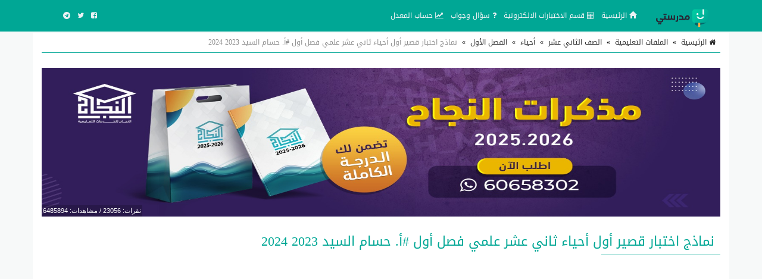

--- FILE ---
content_type: text/html; charset=UTF-8
request_url: https://school-kw.com/ad/?m=views&id=46&h=b42c5158db1be112f865a544d153f55c&t=1768911128.jpg&_=1768911131218
body_size: -335
content:
6485895

--- FILE ---
content_type: text/html; charset=utf-8
request_url: https://www.google.com/recaptcha/api2/anchor?ar=1&k=6LfVz8wUAAAAACHgOZYNFFrijaQICSCsT4gfWDDi&co=aHR0cHM6Ly9zY2hvb2wta3cuY29tOjQ0Mw..&hl=ar&v=PoyoqOPhxBO7pBk68S4YbpHZ&size=normal&anchor-ms=20000&execute-ms=30000&cb=fwybgo9sgawm
body_size: 49664
content:
<!DOCTYPE HTML><html dir="rtl" lang="ar"><head><meta http-equiv="Content-Type" content="text/html; charset=UTF-8">
<meta http-equiv="X-UA-Compatible" content="IE=edge">
<title>reCAPTCHA</title>
<style type="text/css">
/* cyrillic-ext */
@font-face {
  font-family: 'Roboto';
  font-style: normal;
  font-weight: 400;
  font-stretch: 100%;
  src: url(//fonts.gstatic.com/s/roboto/v48/KFO7CnqEu92Fr1ME7kSn66aGLdTylUAMa3GUBHMdazTgWw.woff2) format('woff2');
  unicode-range: U+0460-052F, U+1C80-1C8A, U+20B4, U+2DE0-2DFF, U+A640-A69F, U+FE2E-FE2F;
}
/* cyrillic */
@font-face {
  font-family: 'Roboto';
  font-style: normal;
  font-weight: 400;
  font-stretch: 100%;
  src: url(//fonts.gstatic.com/s/roboto/v48/KFO7CnqEu92Fr1ME7kSn66aGLdTylUAMa3iUBHMdazTgWw.woff2) format('woff2');
  unicode-range: U+0301, U+0400-045F, U+0490-0491, U+04B0-04B1, U+2116;
}
/* greek-ext */
@font-face {
  font-family: 'Roboto';
  font-style: normal;
  font-weight: 400;
  font-stretch: 100%;
  src: url(//fonts.gstatic.com/s/roboto/v48/KFO7CnqEu92Fr1ME7kSn66aGLdTylUAMa3CUBHMdazTgWw.woff2) format('woff2');
  unicode-range: U+1F00-1FFF;
}
/* greek */
@font-face {
  font-family: 'Roboto';
  font-style: normal;
  font-weight: 400;
  font-stretch: 100%;
  src: url(//fonts.gstatic.com/s/roboto/v48/KFO7CnqEu92Fr1ME7kSn66aGLdTylUAMa3-UBHMdazTgWw.woff2) format('woff2');
  unicode-range: U+0370-0377, U+037A-037F, U+0384-038A, U+038C, U+038E-03A1, U+03A3-03FF;
}
/* math */
@font-face {
  font-family: 'Roboto';
  font-style: normal;
  font-weight: 400;
  font-stretch: 100%;
  src: url(//fonts.gstatic.com/s/roboto/v48/KFO7CnqEu92Fr1ME7kSn66aGLdTylUAMawCUBHMdazTgWw.woff2) format('woff2');
  unicode-range: U+0302-0303, U+0305, U+0307-0308, U+0310, U+0312, U+0315, U+031A, U+0326-0327, U+032C, U+032F-0330, U+0332-0333, U+0338, U+033A, U+0346, U+034D, U+0391-03A1, U+03A3-03A9, U+03B1-03C9, U+03D1, U+03D5-03D6, U+03F0-03F1, U+03F4-03F5, U+2016-2017, U+2034-2038, U+203C, U+2040, U+2043, U+2047, U+2050, U+2057, U+205F, U+2070-2071, U+2074-208E, U+2090-209C, U+20D0-20DC, U+20E1, U+20E5-20EF, U+2100-2112, U+2114-2115, U+2117-2121, U+2123-214F, U+2190, U+2192, U+2194-21AE, U+21B0-21E5, U+21F1-21F2, U+21F4-2211, U+2213-2214, U+2216-22FF, U+2308-230B, U+2310, U+2319, U+231C-2321, U+2336-237A, U+237C, U+2395, U+239B-23B7, U+23D0, U+23DC-23E1, U+2474-2475, U+25AF, U+25B3, U+25B7, U+25BD, U+25C1, U+25CA, U+25CC, U+25FB, U+266D-266F, U+27C0-27FF, U+2900-2AFF, U+2B0E-2B11, U+2B30-2B4C, U+2BFE, U+3030, U+FF5B, U+FF5D, U+1D400-1D7FF, U+1EE00-1EEFF;
}
/* symbols */
@font-face {
  font-family: 'Roboto';
  font-style: normal;
  font-weight: 400;
  font-stretch: 100%;
  src: url(//fonts.gstatic.com/s/roboto/v48/KFO7CnqEu92Fr1ME7kSn66aGLdTylUAMaxKUBHMdazTgWw.woff2) format('woff2');
  unicode-range: U+0001-000C, U+000E-001F, U+007F-009F, U+20DD-20E0, U+20E2-20E4, U+2150-218F, U+2190, U+2192, U+2194-2199, U+21AF, U+21E6-21F0, U+21F3, U+2218-2219, U+2299, U+22C4-22C6, U+2300-243F, U+2440-244A, U+2460-24FF, U+25A0-27BF, U+2800-28FF, U+2921-2922, U+2981, U+29BF, U+29EB, U+2B00-2BFF, U+4DC0-4DFF, U+FFF9-FFFB, U+10140-1018E, U+10190-1019C, U+101A0, U+101D0-101FD, U+102E0-102FB, U+10E60-10E7E, U+1D2C0-1D2D3, U+1D2E0-1D37F, U+1F000-1F0FF, U+1F100-1F1AD, U+1F1E6-1F1FF, U+1F30D-1F30F, U+1F315, U+1F31C, U+1F31E, U+1F320-1F32C, U+1F336, U+1F378, U+1F37D, U+1F382, U+1F393-1F39F, U+1F3A7-1F3A8, U+1F3AC-1F3AF, U+1F3C2, U+1F3C4-1F3C6, U+1F3CA-1F3CE, U+1F3D4-1F3E0, U+1F3ED, U+1F3F1-1F3F3, U+1F3F5-1F3F7, U+1F408, U+1F415, U+1F41F, U+1F426, U+1F43F, U+1F441-1F442, U+1F444, U+1F446-1F449, U+1F44C-1F44E, U+1F453, U+1F46A, U+1F47D, U+1F4A3, U+1F4B0, U+1F4B3, U+1F4B9, U+1F4BB, U+1F4BF, U+1F4C8-1F4CB, U+1F4D6, U+1F4DA, U+1F4DF, U+1F4E3-1F4E6, U+1F4EA-1F4ED, U+1F4F7, U+1F4F9-1F4FB, U+1F4FD-1F4FE, U+1F503, U+1F507-1F50B, U+1F50D, U+1F512-1F513, U+1F53E-1F54A, U+1F54F-1F5FA, U+1F610, U+1F650-1F67F, U+1F687, U+1F68D, U+1F691, U+1F694, U+1F698, U+1F6AD, U+1F6B2, U+1F6B9-1F6BA, U+1F6BC, U+1F6C6-1F6CF, U+1F6D3-1F6D7, U+1F6E0-1F6EA, U+1F6F0-1F6F3, U+1F6F7-1F6FC, U+1F700-1F7FF, U+1F800-1F80B, U+1F810-1F847, U+1F850-1F859, U+1F860-1F887, U+1F890-1F8AD, U+1F8B0-1F8BB, U+1F8C0-1F8C1, U+1F900-1F90B, U+1F93B, U+1F946, U+1F984, U+1F996, U+1F9E9, U+1FA00-1FA6F, U+1FA70-1FA7C, U+1FA80-1FA89, U+1FA8F-1FAC6, U+1FACE-1FADC, U+1FADF-1FAE9, U+1FAF0-1FAF8, U+1FB00-1FBFF;
}
/* vietnamese */
@font-face {
  font-family: 'Roboto';
  font-style: normal;
  font-weight: 400;
  font-stretch: 100%;
  src: url(//fonts.gstatic.com/s/roboto/v48/KFO7CnqEu92Fr1ME7kSn66aGLdTylUAMa3OUBHMdazTgWw.woff2) format('woff2');
  unicode-range: U+0102-0103, U+0110-0111, U+0128-0129, U+0168-0169, U+01A0-01A1, U+01AF-01B0, U+0300-0301, U+0303-0304, U+0308-0309, U+0323, U+0329, U+1EA0-1EF9, U+20AB;
}
/* latin-ext */
@font-face {
  font-family: 'Roboto';
  font-style: normal;
  font-weight: 400;
  font-stretch: 100%;
  src: url(//fonts.gstatic.com/s/roboto/v48/KFO7CnqEu92Fr1ME7kSn66aGLdTylUAMa3KUBHMdazTgWw.woff2) format('woff2');
  unicode-range: U+0100-02BA, U+02BD-02C5, U+02C7-02CC, U+02CE-02D7, U+02DD-02FF, U+0304, U+0308, U+0329, U+1D00-1DBF, U+1E00-1E9F, U+1EF2-1EFF, U+2020, U+20A0-20AB, U+20AD-20C0, U+2113, U+2C60-2C7F, U+A720-A7FF;
}
/* latin */
@font-face {
  font-family: 'Roboto';
  font-style: normal;
  font-weight: 400;
  font-stretch: 100%;
  src: url(//fonts.gstatic.com/s/roboto/v48/KFO7CnqEu92Fr1ME7kSn66aGLdTylUAMa3yUBHMdazQ.woff2) format('woff2');
  unicode-range: U+0000-00FF, U+0131, U+0152-0153, U+02BB-02BC, U+02C6, U+02DA, U+02DC, U+0304, U+0308, U+0329, U+2000-206F, U+20AC, U+2122, U+2191, U+2193, U+2212, U+2215, U+FEFF, U+FFFD;
}
/* cyrillic-ext */
@font-face {
  font-family: 'Roboto';
  font-style: normal;
  font-weight: 500;
  font-stretch: 100%;
  src: url(//fonts.gstatic.com/s/roboto/v48/KFO7CnqEu92Fr1ME7kSn66aGLdTylUAMa3GUBHMdazTgWw.woff2) format('woff2');
  unicode-range: U+0460-052F, U+1C80-1C8A, U+20B4, U+2DE0-2DFF, U+A640-A69F, U+FE2E-FE2F;
}
/* cyrillic */
@font-face {
  font-family: 'Roboto';
  font-style: normal;
  font-weight: 500;
  font-stretch: 100%;
  src: url(//fonts.gstatic.com/s/roboto/v48/KFO7CnqEu92Fr1ME7kSn66aGLdTylUAMa3iUBHMdazTgWw.woff2) format('woff2');
  unicode-range: U+0301, U+0400-045F, U+0490-0491, U+04B0-04B1, U+2116;
}
/* greek-ext */
@font-face {
  font-family: 'Roboto';
  font-style: normal;
  font-weight: 500;
  font-stretch: 100%;
  src: url(//fonts.gstatic.com/s/roboto/v48/KFO7CnqEu92Fr1ME7kSn66aGLdTylUAMa3CUBHMdazTgWw.woff2) format('woff2');
  unicode-range: U+1F00-1FFF;
}
/* greek */
@font-face {
  font-family: 'Roboto';
  font-style: normal;
  font-weight: 500;
  font-stretch: 100%;
  src: url(//fonts.gstatic.com/s/roboto/v48/KFO7CnqEu92Fr1ME7kSn66aGLdTylUAMa3-UBHMdazTgWw.woff2) format('woff2');
  unicode-range: U+0370-0377, U+037A-037F, U+0384-038A, U+038C, U+038E-03A1, U+03A3-03FF;
}
/* math */
@font-face {
  font-family: 'Roboto';
  font-style: normal;
  font-weight: 500;
  font-stretch: 100%;
  src: url(//fonts.gstatic.com/s/roboto/v48/KFO7CnqEu92Fr1ME7kSn66aGLdTylUAMawCUBHMdazTgWw.woff2) format('woff2');
  unicode-range: U+0302-0303, U+0305, U+0307-0308, U+0310, U+0312, U+0315, U+031A, U+0326-0327, U+032C, U+032F-0330, U+0332-0333, U+0338, U+033A, U+0346, U+034D, U+0391-03A1, U+03A3-03A9, U+03B1-03C9, U+03D1, U+03D5-03D6, U+03F0-03F1, U+03F4-03F5, U+2016-2017, U+2034-2038, U+203C, U+2040, U+2043, U+2047, U+2050, U+2057, U+205F, U+2070-2071, U+2074-208E, U+2090-209C, U+20D0-20DC, U+20E1, U+20E5-20EF, U+2100-2112, U+2114-2115, U+2117-2121, U+2123-214F, U+2190, U+2192, U+2194-21AE, U+21B0-21E5, U+21F1-21F2, U+21F4-2211, U+2213-2214, U+2216-22FF, U+2308-230B, U+2310, U+2319, U+231C-2321, U+2336-237A, U+237C, U+2395, U+239B-23B7, U+23D0, U+23DC-23E1, U+2474-2475, U+25AF, U+25B3, U+25B7, U+25BD, U+25C1, U+25CA, U+25CC, U+25FB, U+266D-266F, U+27C0-27FF, U+2900-2AFF, U+2B0E-2B11, U+2B30-2B4C, U+2BFE, U+3030, U+FF5B, U+FF5D, U+1D400-1D7FF, U+1EE00-1EEFF;
}
/* symbols */
@font-face {
  font-family: 'Roboto';
  font-style: normal;
  font-weight: 500;
  font-stretch: 100%;
  src: url(//fonts.gstatic.com/s/roboto/v48/KFO7CnqEu92Fr1ME7kSn66aGLdTylUAMaxKUBHMdazTgWw.woff2) format('woff2');
  unicode-range: U+0001-000C, U+000E-001F, U+007F-009F, U+20DD-20E0, U+20E2-20E4, U+2150-218F, U+2190, U+2192, U+2194-2199, U+21AF, U+21E6-21F0, U+21F3, U+2218-2219, U+2299, U+22C4-22C6, U+2300-243F, U+2440-244A, U+2460-24FF, U+25A0-27BF, U+2800-28FF, U+2921-2922, U+2981, U+29BF, U+29EB, U+2B00-2BFF, U+4DC0-4DFF, U+FFF9-FFFB, U+10140-1018E, U+10190-1019C, U+101A0, U+101D0-101FD, U+102E0-102FB, U+10E60-10E7E, U+1D2C0-1D2D3, U+1D2E0-1D37F, U+1F000-1F0FF, U+1F100-1F1AD, U+1F1E6-1F1FF, U+1F30D-1F30F, U+1F315, U+1F31C, U+1F31E, U+1F320-1F32C, U+1F336, U+1F378, U+1F37D, U+1F382, U+1F393-1F39F, U+1F3A7-1F3A8, U+1F3AC-1F3AF, U+1F3C2, U+1F3C4-1F3C6, U+1F3CA-1F3CE, U+1F3D4-1F3E0, U+1F3ED, U+1F3F1-1F3F3, U+1F3F5-1F3F7, U+1F408, U+1F415, U+1F41F, U+1F426, U+1F43F, U+1F441-1F442, U+1F444, U+1F446-1F449, U+1F44C-1F44E, U+1F453, U+1F46A, U+1F47D, U+1F4A3, U+1F4B0, U+1F4B3, U+1F4B9, U+1F4BB, U+1F4BF, U+1F4C8-1F4CB, U+1F4D6, U+1F4DA, U+1F4DF, U+1F4E3-1F4E6, U+1F4EA-1F4ED, U+1F4F7, U+1F4F9-1F4FB, U+1F4FD-1F4FE, U+1F503, U+1F507-1F50B, U+1F50D, U+1F512-1F513, U+1F53E-1F54A, U+1F54F-1F5FA, U+1F610, U+1F650-1F67F, U+1F687, U+1F68D, U+1F691, U+1F694, U+1F698, U+1F6AD, U+1F6B2, U+1F6B9-1F6BA, U+1F6BC, U+1F6C6-1F6CF, U+1F6D3-1F6D7, U+1F6E0-1F6EA, U+1F6F0-1F6F3, U+1F6F7-1F6FC, U+1F700-1F7FF, U+1F800-1F80B, U+1F810-1F847, U+1F850-1F859, U+1F860-1F887, U+1F890-1F8AD, U+1F8B0-1F8BB, U+1F8C0-1F8C1, U+1F900-1F90B, U+1F93B, U+1F946, U+1F984, U+1F996, U+1F9E9, U+1FA00-1FA6F, U+1FA70-1FA7C, U+1FA80-1FA89, U+1FA8F-1FAC6, U+1FACE-1FADC, U+1FADF-1FAE9, U+1FAF0-1FAF8, U+1FB00-1FBFF;
}
/* vietnamese */
@font-face {
  font-family: 'Roboto';
  font-style: normal;
  font-weight: 500;
  font-stretch: 100%;
  src: url(//fonts.gstatic.com/s/roboto/v48/KFO7CnqEu92Fr1ME7kSn66aGLdTylUAMa3OUBHMdazTgWw.woff2) format('woff2');
  unicode-range: U+0102-0103, U+0110-0111, U+0128-0129, U+0168-0169, U+01A0-01A1, U+01AF-01B0, U+0300-0301, U+0303-0304, U+0308-0309, U+0323, U+0329, U+1EA0-1EF9, U+20AB;
}
/* latin-ext */
@font-face {
  font-family: 'Roboto';
  font-style: normal;
  font-weight: 500;
  font-stretch: 100%;
  src: url(//fonts.gstatic.com/s/roboto/v48/KFO7CnqEu92Fr1ME7kSn66aGLdTylUAMa3KUBHMdazTgWw.woff2) format('woff2');
  unicode-range: U+0100-02BA, U+02BD-02C5, U+02C7-02CC, U+02CE-02D7, U+02DD-02FF, U+0304, U+0308, U+0329, U+1D00-1DBF, U+1E00-1E9F, U+1EF2-1EFF, U+2020, U+20A0-20AB, U+20AD-20C0, U+2113, U+2C60-2C7F, U+A720-A7FF;
}
/* latin */
@font-face {
  font-family: 'Roboto';
  font-style: normal;
  font-weight: 500;
  font-stretch: 100%;
  src: url(//fonts.gstatic.com/s/roboto/v48/KFO7CnqEu92Fr1ME7kSn66aGLdTylUAMa3yUBHMdazQ.woff2) format('woff2');
  unicode-range: U+0000-00FF, U+0131, U+0152-0153, U+02BB-02BC, U+02C6, U+02DA, U+02DC, U+0304, U+0308, U+0329, U+2000-206F, U+20AC, U+2122, U+2191, U+2193, U+2212, U+2215, U+FEFF, U+FFFD;
}
/* cyrillic-ext */
@font-face {
  font-family: 'Roboto';
  font-style: normal;
  font-weight: 900;
  font-stretch: 100%;
  src: url(//fonts.gstatic.com/s/roboto/v48/KFO7CnqEu92Fr1ME7kSn66aGLdTylUAMa3GUBHMdazTgWw.woff2) format('woff2');
  unicode-range: U+0460-052F, U+1C80-1C8A, U+20B4, U+2DE0-2DFF, U+A640-A69F, U+FE2E-FE2F;
}
/* cyrillic */
@font-face {
  font-family: 'Roboto';
  font-style: normal;
  font-weight: 900;
  font-stretch: 100%;
  src: url(//fonts.gstatic.com/s/roboto/v48/KFO7CnqEu92Fr1ME7kSn66aGLdTylUAMa3iUBHMdazTgWw.woff2) format('woff2');
  unicode-range: U+0301, U+0400-045F, U+0490-0491, U+04B0-04B1, U+2116;
}
/* greek-ext */
@font-face {
  font-family: 'Roboto';
  font-style: normal;
  font-weight: 900;
  font-stretch: 100%;
  src: url(//fonts.gstatic.com/s/roboto/v48/KFO7CnqEu92Fr1ME7kSn66aGLdTylUAMa3CUBHMdazTgWw.woff2) format('woff2');
  unicode-range: U+1F00-1FFF;
}
/* greek */
@font-face {
  font-family: 'Roboto';
  font-style: normal;
  font-weight: 900;
  font-stretch: 100%;
  src: url(//fonts.gstatic.com/s/roboto/v48/KFO7CnqEu92Fr1ME7kSn66aGLdTylUAMa3-UBHMdazTgWw.woff2) format('woff2');
  unicode-range: U+0370-0377, U+037A-037F, U+0384-038A, U+038C, U+038E-03A1, U+03A3-03FF;
}
/* math */
@font-face {
  font-family: 'Roboto';
  font-style: normal;
  font-weight: 900;
  font-stretch: 100%;
  src: url(//fonts.gstatic.com/s/roboto/v48/KFO7CnqEu92Fr1ME7kSn66aGLdTylUAMawCUBHMdazTgWw.woff2) format('woff2');
  unicode-range: U+0302-0303, U+0305, U+0307-0308, U+0310, U+0312, U+0315, U+031A, U+0326-0327, U+032C, U+032F-0330, U+0332-0333, U+0338, U+033A, U+0346, U+034D, U+0391-03A1, U+03A3-03A9, U+03B1-03C9, U+03D1, U+03D5-03D6, U+03F0-03F1, U+03F4-03F5, U+2016-2017, U+2034-2038, U+203C, U+2040, U+2043, U+2047, U+2050, U+2057, U+205F, U+2070-2071, U+2074-208E, U+2090-209C, U+20D0-20DC, U+20E1, U+20E5-20EF, U+2100-2112, U+2114-2115, U+2117-2121, U+2123-214F, U+2190, U+2192, U+2194-21AE, U+21B0-21E5, U+21F1-21F2, U+21F4-2211, U+2213-2214, U+2216-22FF, U+2308-230B, U+2310, U+2319, U+231C-2321, U+2336-237A, U+237C, U+2395, U+239B-23B7, U+23D0, U+23DC-23E1, U+2474-2475, U+25AF, U+25B3, U+25B7, U+25BD, U+25C1, U+25CA, U+25CC, U+25FB, U+266D-266F, U+27C0-27FF, U+2900-2AFF, U+2B0E-2B11, U+2B30-2B4C, U+2BFE, U+3030, U+FF5B, U+FF5D, U+1D400-1D7FF, U+1EE00-1EEFF;
}
/* symbols */
@font-face {
  font-family: 'Roboto';
  font-style: normal;
  font-weight: 900;
  font-stretch: 100%;
  src: url(//fonts.gstatic.com/s/roboto/v48/KFO7CnqEu92Fr1ME7kSn66aGLdTylUAMaxKUBHMdazTgWw.woff2) format('woff2');
  unicode-range: U+0001-000C, U+000E-001F, U+007F-009F, U+20DD-20E0, U+20E2-20E4, U+2150-218F, U+2190, U+2192, U+2194-2199, U+21AF, U+21E6-21F0, U+21F3, U+2218-2219, U+2299, U+22C4-22C6, U+2300-243F, U+2440-244A, U+2460-24FF, U+25A0-27BF, U+2800-28FF, U+2921-2922, U+2981, U+29BF, U+29EB, U+2B00-2BFF, U+4DC0-4DFF, U+FFF9-FFFB, U+10140-1018E, U+10190-1019C, U+101A0, U+101D0-101FD, U+102E0-102FB, U+10E60-10E7E, U+1D2C0-1D2D3, U+1D2E0-1D37F, U+1F000-1F0FF, U+1F100-1F1AD, U+1F1E6-1F1FF, U+1F30D-1F30F, U+1F315, U+1F31C, U+1F31E, U+1F320-1F32C, U+1F336, U+1F378, U+1F37D, U+1F382, U+1F393-1F39F, U+1F3A7-1F3A8, U+1F3AC-1F3AF, U+1F3C2, U+1F3C4-1F3C6, U+1F3CA-1F3CE, U+1F3D4-1F3E0, U+1F3ED, U+1F3F1-1F3F3, U+1F3F5-1F3F7, U+1F408, U+1F415, U+1F41F, U+1F426, U+1F43F, U+1F441-1F442, U+1F444, U+1F446-1F449, U+1F44C-1F44E, U+1F453, U+1F46A, U+1F47D, U+1F4A3, U+1F4B0, U+1F4B3, U+1F4B9, U+1F4BB, U+1F4BF, U+1F4C8-1F4CB, U+1F4D6, U+1F4DA, U+1F4DF, U+1F4E3-1F4E6, U+1F4EA-1F4ED, U+1F4F7, U+1F4F9-1F4FB, U+1F4FD-1F4FE, U+1F503, U+1F507-1F50B, U+1F50D, U+1F512-1F513, U+1F53E-1F54A, U+1F54F-1F5FA, U+1F610, U+1F650-1F67F, U+1F687, U+1F68D, U+1F691, U+1F694, U+1F698, U+1F6AD, U+1F6B2, U+1F6B9-1F6BA, U+1F6BC, U+1F6C6-1F6CF, U+1F6D3-1F6D7, U+1F6E0-1F6EA, U+1F6F0-1F6F3, U+1F6F7-1F6FC, U+1F700-1F7FF, U+1F800-1F80B, U+1F810-1F847, U+1F850-1F859, U+1F860-1F887, U+1F890-1F8AD, U+1F8B0-1F8BB, U+1F8C0-1F8C1, U+1F900-1F90B, U+1F93B, U+1F946, U+1F984, U+1F996, U+1F9E9, U+1FA00-1FA6F, U+1FA70-1FA7C, U+1FA80-1FA89, U+1FA8F-1FAC6, U+1FACE-1FADC, U+1FADF-1FAE9, U+1FAF0-1FAF8, U+1FB00-1FBFF;
}
/* vietnamese */
@font-face {
  font-family: 'Roboto';
  font-style: normal;
  font-weight: 900;
  font-stretch: 100%;
  src: url(//fonts.gstatic.com/s/roboto/v48/KFO7CnqEu92Fr1ME7kSn66aGLdTylUAMa3OUBHMdazTgWw.woff2) format('woff2');
  unicode-range: U+0102-0103, U+0110-0111, U+0128-0129, U+0168-0169, U+01A0-01A1, U+01AF-01B0, U+0300-0301, U+0303-0304, U+0308-0309, U+0323, U+0329, U+1EA0-1EF9, U+20AB;
}
/* latin-ext */
@font-face {
  font-family: 'Roboto';
  font-style: normal;
  font-weight: 900;
  font-stretch: 100%;
  src: url(//fonts.gstatic.com/s/roboto/v48/KFO7CnqEu92Fr1ME7kSn66aGLdTylUAMa3KUBHMdazTgWw.woff2) format('woff2');
  unicode-range: U+0100-02BA, U+02BD-02C5, U+02C7-02CC, U+02CE-02D7, U+02DD-02FF, U+0304, U+0308, U+0329, U+1D00-1DBF, U+1E00-1E9F, U+1EF2-1EFF, U+2020, U+20A0-20AB, U+20AD-20C0, U+2113, U+2C60-2C7F, U+A720-A7FF;
}
/* latin */
@font-face {
  font-family: 'Roboto';
  font-style: normal;
  font-weight: 900;
  font-stretch: 100%;
  src: url(//fonts.gstatic.com/s/roboto/v48/KFO7CnqEu92Fr1ME7kSn66aGLdTylUAMa3yUBHMdazQ.woff2) format('woff2');
  unicode-range: U+0000-00FF, U+0131, U+0152-0153, U+02BB-02BC, U+02C6, U+02DA, U+02DC, U+0304, U+0308, U+0329, U+2000-206F, U+20AC, U+2122, U+2191, U+2193, U+2212, U+2215, U+FEFF, U+FFFD;
}

</style>
<link rel="stylesheet" type="text/css" href="https://www.gstatic.com/recaptcha/releases/PoyoqOPhxBO7pBk68S4YbpHZ/styles__rtl.css">
<script nonce="SRINKcJMJqrGLrOwsR8spA" type="text/javascript">window['__recaptcha_api'] = 'https://www.google.com/recaptcha/api2/';</script>
<script type="text/javascript" src="https://www.gstatic.com/recaptcha/releases/PoyoqOPhxBO7pBk68S4YbpHZ/recaptcha__ar.js" nonce="SRINKcJMJqrGLrOwsR8spA">
      
    </script></head>
<body><div id="rc-anchor-alert" class="rc-anchor-alert"></div>
<input type="hidden" id="recaptcha-token" value="[base64]">
<script type="text/javascript" nonce="SRINKcJMJqrGLrOwsR8spA">
      recaptcha.anchor.Main.init("[\x22ainput\x22,[\x22bgdata\x22,\x22\x22,\[base64]/[base64]/[base64]/bmV3IHJbeF0oY1swXSk6RT09Mj9uZXcgclt4XShjWzBdLGNbMV0pOkU9PTM/bmV3IHJbeF0oY1swXSxjWzFdLGNbMl0pOkU9PTQ/[base64]/[base64]/[base64]/[base64]/[base64]/[base64]/[base64]/[base64]\x22,\[base64]\\u003d\x22,\x22RGMWw5rDusKRT8OSwptPTEDCvXlGah/DlsOpw7rDgAzCvR3DnWvCnMOpNT4nSsKsZC91wrM3wrPCpcOAHMK9LsKFDhFKwojCjk8SHcK5w4TChsKnAsKzw4rDqcO2WWkgCsO0BsO8wojCkW7Dr8KOe3XCksOKez3DpsOvQCoTwrBfwr8AwrbCok/Dl8OTw70oWMOkSsOJEMK7H8OpYsOwfMKhKcKcwpsEwqwXwoQEwqB2WsKPX2vCtsKGSgcAWT8BOsOXQ8KHTsK1wrFkQnbCmlPChEfDucONwoJgYTfDqMK/wpjCkMOUwo/Ck8O5w79lfsKxOQoowrbCn8O2ZyzCsEVOQcKDOU7DksK6w5ZAPcKOwrBCw7TDscO0Mjwew4bCscKHa14Xw77Drh7DqmDDrcOHKsOEJzMzw77DvzrDjhbDiChAw4J7LMO4wpnDqgtgwoU9wpYJa8O7woAPNQzDuh/DuMKAwop4BsKrw5Njw4pswr1Dw5p8wqUWw6DCt8KNK3PCl2ZZw5c0wqXDgXHDv0hcw5MZwrpbw5t/wprDgQtyccKWdcKgw7nCh8OGw4t5wofDlMK2wpfDnlUzwqEMw4bDrTrCn1vDpELCjVTCpsO/w5LDtcO7H1ltwpoWwoTDqWTCi8KDwpTDuTB/CXTDrcODbFg8IcKoTik1wqzDjgXCtMKtP37ChMOIAMOqw7fCvsOKw6zDtsKUwp7CuW9owo05BMKCw6chwpJRwqnDoyLDpMOzQyHCksORe3/Dq8OUfVl+EMOYccKHwpHCrMOjw4/DhU4pFU7DocKcwq16wpvDpUTCp8K+w4/[base64]/[base64]/wqHDsMKqwo0NTkzCocKowq00woMSEMObZMKxw6/DshErXMO6GcKiw5DDvMOBRAZEw5PDjV/DoQHCqihOMWEHOjPCkcORMyFSwq7ChGjCh0PCnMKQw5TDssKAWzPCtyHCsQNKZl7Ci3nCsDDDvcONPTrDkcKPw47DkFlQw6F3w7bCqT7Cs8KVOcOCw73DpsOBwonCnFNEw47DjRtVw7DCg8KDwq/CsGgowpjCh1rCpMKQB8KPw4TCm2UzwrdeUk/CuMKlwoopwppFc0Bew4vDuG4nwptQwqDDsi8DFxxGw5E3w4vCtVc+w6hyw4PDm17DvsO0PMOpw6DDuMKnIMOTw4UkacKFwpY5wpc/w5PDvMOENUoGwpzCtsO8wr0/[base64]/[base64]/CsDTCqhRMHsO2AsK9wqLDhiDDscKYwp/DvsKjwr8qWxDClMOgEmoAMsKgw64xw6Q+w7LCoXhmw6c/wrnDvVcSaltDCXbCs8KxT8OkZF8Lw5liMsKUwqI3E8KMwpY5wrPCkCYRHMKfGHUrIcKdRjfCuy/CpMK8cRzDiUcXw7VKDTobwpTClwTCkHgJCVIBwqzDmT11w65nwpMnwqtWO8Onwr7Dt0TDhMKIw5TDisOOw5hGDsOXwqgyw7Zww5waOcOGfsKuw67DhMOowqnCn2PCrsOiw5rDpsK7wr5PeHM3wozCgk3Cl8K8f3tzSsOzVDlNw6HDgMOVw6HDkjB/wpE5w51OwrXDnsKgCmAWw4HDh8OcX8Ofw4FmDjTChcOJGjIRw4pWQ8K9wp/DijzCgGXCmsOZOWvDiMOlwq3DnMOQdErCs8OAw58aRHvCm8O6wrZgwoDDinVRSV/DtXPCucOqUArClcKnDF58H8OMLcKJeMOkwooHw5LDhzV2BcORHMO3GMKFHsOiaDvCq03Cu2/DtMKmG8O5N8Kfw7tnWcKse8ObwqcJwroUPVItRMONXyDCq8KVwp7DnMK8w4vClsOJFcKuQsOCVMOPEcOxwqJxwrTCrwLCsU12Z1jCjsKGTVDDjhQoYHPDpGENwqMCKsKKdHbCjwFIwp0VwoDClBHDhcOhw55Fw5gEw7Y4VDDDmsOjwoVqe0hxwo/Chw7CicOZDMOQecOSwrzCgDxrMTVLTCfChgnDlA7DuGnDl3YLTScTSsKdKxPCikfCiUXDg8K5w7LDgsOEAsK+wpAYGMOGHsOmwr/Cr07Csj9QEcKXwr03InVjU0g0EsO9QnTDlcOHw7Epw7p8wp55CgTDqQLChcOIw7zCuXwQw6fCqXBQw6vDqjfClyUxNxTDsMKAw4DCosKSwphSw4nDkB3Cj8Osw5jCp0HCqT/CkMOHez9IScOvwrRRwoHDhWt1w79/[base64]/wqUWD8O+bzXDg8KoXUVDw5jCgsK6IFV7PsK1wp1zaQl4J8KxZVPCl3TDki9edkfDuj8ew6lbwpoTFjYlXW3DrMOyw7VJd8OuCwpQLMO9R2VNwownwp/[base64]/Co8OEwpZpFmDCpMOhw5HCuRjDmcOjwrkSbsOUw5VGP8OuXx7CjA18wo11FmjDomTCtSfCtcOvE8OVEjTDjMOMwq/DjGp0w5vCjcO0wrPClMOaAMKBCVRRFcKCwqJEIjDCp3HCl13DvsOjWABlwqlNJz04a8O7w5bCisOfeG7CrC0wGyEAIj7DlFMPbjPDt0zDryV6HnLCjMOcwqHCq8K/wprChW1Iw6/[base64]/DrDnCnmo/wo0Tw6fDu8OvwqLCv8OKwqLCsSHDhsOFJ2hvTgF+w6DCpC7CkcKTL8OjBMOHwoHClsO1FMO5w4/[base64]/Cr8KSaUFqw6zCkSHCksOcAwvDlcKLF3thw4xFwrEGw7ESwoBUQ8Ouc2DDlsKYGMO6AEN+wrvDjiLCucO6w4t5w5YefcO1w49Tw71ewobDoMOowqstPX59w7/[base64]/Dik0RVsKDw73DjsKuwo7DoifDjcOTworDikfDrgJjwroLw5EZwq9Mw7PDusKqw6rDmcOPwp8MYDgyBUjCpcOKwoQ0TcKtbDgSw6YZw4nDpcKLwqAdw5ZiwpvCo8OTw7nCi8O9w6UkGFHDihnClA5rw54jwr8/w5DDpF9pwpYRTMO/[base64]/[base64]/DiMKpEcO+wrpFB8Kec8K0NDjDqsOywoLDuU16wrrDksKhbCbCvcKSwpHCnE3Ds8KKY2E2w6AaP8Ofw4tnw7DDkmDCmStFZ8K8wrQJGcOwRFTCr21+w4PDuMKgOsKjwqLDh1LDpcOyRz/CmxvCrMObEcONAcK4woHDrcO6OMOqwq/DmsKcw5vCvkbDqcOUPRJJQEDDvGpiwqNjwqJow4jCvidfLsK9XcOmDMOxwpI1ccOzwqbCgMKqJxvDrMK/[base64]/CnynCmsOpIkJsECTCtmUiwrggZ1nCqsKGfA8mOMOvw4tTwqvDiGTDrsOawrZtw43DkMKuwqdIXsKEw5BGw4/CpMO7fk/Djj/DrsO2w647XCnClMO7KA/DnMOMTcKNeHltUcKlw4jDlsKTN0/DuMOiwooMZW/[base64]/CrXbDrcKew4ZyWxnDr8KRbhBSwofDt8KIwozDvjdObsOZw7RQw7ZAEMOILMKKZsK3wp02O8O/BcOoY8Kjwp3ChsK/[base64]/CtsO1w6TCi1zDlxfCrMO/csKRRUpkcDjDnA3Dt8OPM35QZhJ3ImPCowx0fQ8xw5jCisKIFsKQHg0Mw6PDnmPDkgvCvcOEw5LCqRU2SsOXwrQFeMODTxHCpA7Ct8KpwopWwp3Dj3HCgMKBRWkBw5HDisOIXMOJXsOCwpPDlFHCmU4lXWTCosOww6vDucKvQVHDj8K4wr3CkWhmdlDCtsOfO8K/HmjDvcOfNMOBMnrDmcONBcKoZg3DmsKRAMOcw7c1w7RkwqXCtcOOH8Knw48Kw794Xm/[base64]/Di8Oow4J0T8KEw6jDmEtQw53DvhfCjsKlIsKaw6B5HEMdEAl7wqRTfCPDs8KDHsOmbMKhbsKBwprDvsOrcXt4EiTCgMOCeXDChU/DuA4Ww75OBsOUw4RWw4fCtwhOw77DocOewqZxF8KvwqzChH/[base64]/[base64]/QTDCnMOAwpMow7rCsAvCmcOiesONwqrDv8KSw4YNOsOUe8OQwqLCvWfCrsOkwpLDvUjDtSVRTMOiXsOPfMKZw5hnwrfDuCZuJcOCw6HCtXcRKMOJw47Dj8OHO8KBw63DhsOYw5FRTndKwroSAMK7w67Dpxw8wp/CjlPCvz7DsMKvw58/dsKzw49mM05ew6HDuypodTYPAcOTUcOFRxnCiGzCmn4rHx1Qw4nCkDw1CsKOE8OFdhDDk35DKMKbw4sESsODwpknR8K/wobCpkYtcHpHEngDNsKkw4DDusKkWsKcw5FIwoXCjB3Cgw5xw4jCgGTCvMKzwqo9wo/Dv2PCtkJhwoQiw4jCrC4Lwrgcw7PCm3fClCpzDTheVQR8wpfCgcO7EsKlcBgqesOjwo3ClcKVw7XDq8OFw5E2O3rCkhohw71VQcOjwrHCnHzDj8Kzw482w6PCt8KrdjPCs8KIw7/Dh2p7N3fDlMK8wqdbHT5yZsOYwpXClsO7GGZsw6/[base64]/CqltBdxxBwpbDjsO+woVNw7tyY3orwozDmWzDmsOXSEjCqMOOw6jCnQ7Cu2HDocKsDsOkQsO4TsKDwrVWwpR6PlbCgcOxU8OeNDB/[base64]/w4PDnEJTMlzCm3DCo8KRQmXCv8O4WD0iGMOCwpRxIkLCgwbCsR7DmcKpNFHClsOIwo98BAgTLljDqxzCssO/E21Ww7hNEHPDrcKlw61rw5Y8ZMKkw5scwonCnsOrw4EyLFR6czbDncKmGR/CosOxw67CnsKDwo0bAMO1LmpYK0bDhsONwpcsFlfDpMOjwq9SQUA8w5UMSWHDqRXDt1JEw4PCvTHCkMKyRcKSw71uwpYKQABYSxFowrbDqRtwwrjCiA7Ci3ZVRTHDgMKxTUbDicOhYMOwwo4WwqbCnnQ+w4Adw7dowqXCkcOCaU/ChsKkw73DvAnDgsObw7vClMK0QsKtw7HDtmo/OsKXwottHTs/wqbDgWHDmRgGCh/DlDnCpURwa8OFET1mwo4zw5d9wprCpzfDhQjCicOgX2oedcOfBDTDiF5QelMqwpLCtcOrKRM6WMKmRcKew5sQw6/[base64]/AlHDnCB7w67CkMOCJMO5PgYRPBrCmAvClcK6wr3DqcKxw47DscO7wpAnw5vCsMO0AQUewoMSwozCsS/Ck8Opw7l9R8OJw44JEcK4w4tow7RPCg/DoMKALsOZVMORwpvDuMOIwqZKJCITwqjDnjl0VHnDmMOyGQBHwqzDrcKGwrcVd8OjEVlnHsOHXMOzwqfCjcOvH8KEwpzDmcKPb8KKY8O/QShiwrAVYCVFTcOWEntwfl/CqsK5w6AWaGp0ZsO2w4fChDI4LR57N8Kfw7fCuMOCwrjDssKVDsODw6/DhsKsV2TCo8KFw67CmsK0wqBSZ8OawrzCrmvDrCHCtMKHw5nChHnCtGscXG4sw4MiNcOUGMKOw6Npw4Y6wqTDnMO7w6IswrLDo0wZw4QeQ8KpfQTDgj9/w59gwrdpbzLDviwawqIXYsOswqgCCMO9w7EWwrt3NMKBZ1wxC8K6OsKJVEcGw65Se1nDp8OTF8KTwr/Crh/Dhj/DksO3wpDDtQFoRsOqw6XCksOhVcOXwpVRwonDm8OtZMK3HsOhw7/[base64]/[base64]/Cgz4RSEkMb8K7W8K5YmbCqFHCkMOqUAbCssKWKsOVW8KKwp1fG8OnQMOuEHtaBsKrw6pkTUvCu8OeUMOeCcOddGfDv8Oww7HCrcOECCTDuCVow4YxwrPDrsKHw7FXwptIw4/CvcKwwr4ow5cYw4sCwrPCtMKHwozDmz3Cp8O6LR/CuXvCmDDCtCbCmsOQJcK5B8KIw7DDqcOCPkXDs8O/[base64]/[base64]/CqnBBwrLDtj5Nwrspw5NYK8OQw4xeNcKOKMKrwr1CNMOcB1nCqRjCrsKLw4g3LMOewp7DmVjDucKaN8OUKMKdwqgHEiV0wrlVw63DscOcw5cBw7JoO3oKBBPCrsKnQcKCw6DCrMKRw5R/wp4kBcK9In/ChMKbw4/Dt8ODwqs4N8KcRgfCocKWwprDgVBwIsKCDjDDrXbCl8OZCkMew7duEsO/wpfCqXFbIXF3wrHCkw3DncKvw6/CtyXCscO3KjnDhGsvw7l0w7HCl2jDisOMwp3CmMK+Q24BNcONfnAIw4zDkcO+Oit0w7oLwq/[base64]/DvBl5w7Z5SsKKwpvDs0wCwpwYwqTDnUzDqhRXw4bCsjPCgggcCMOzPFfDuShyK8OeAFUJBsKDS8K/SQ3CvDTDiMOBdxh1w7BGwp0BBcK2w5fClcOeU2/Dn8O9w5Iuw4l7wp5UUzvCkcOZwp1Ew6XDkwDCtB7ChsOwO8O4TARkUxANw67Dmzhuw4bCtsKkw5/DrxJnAmXChMOjIsKmwrlsW0lDa8KWN8OrIg1gXlTDncOgL3wuwo1Kwp8nAcKDw77Dn8ONLsOow6MiRsKdwqLCiTTCtE88GVJ5dMO0wqpIwoFSPHQ4w4XDiXHCpsOAdcOJYgfCs8KVwowLw4UoJcOsAWnDmgHCn8ODwo4NT8KnZ1k7w5/CtMORw4BDw6nDr8KhVsOuCU9Rwolee1xdwrZdwoPCjQnDv3bCncKAwonDjMKHUBTDjsKGdE9yw6DCqBIMwrouRydBw5TDvMOzw7fDj8KbIcKZwrzCqcKkQ8KhfcO2HMO3wpYpUsOpHMKwF8OIMUrCn0/[base64]/T8Khw5dcw4gwwq1Pc1XCpipLSGbCh8OZw7zDu0Vowrdfwok6wq/Do8OgMMKbLCDDucO0w7zDl8O2K8KaWibDiCZAO8KCBU9sw6/DvFPDo8O/[base64]/DtsOfN8Kzw5fCtMKNwo8KSEXDmnjDuxxfw7xxUcONwqwnOsK1w4QpdMKpH8Omwq5aw5VnXVXCpMKfbA/DnCPClB/CjcKyDMOawo0UwqfCmSNLP04dw45HwogjacKpdXjDrAZHJW7DtsK/wqVhXMKAZ8K3woRcScO6w7Q1LHwcwprCjcKDI3jDvcOOwpzDhsKeegNuw4JFOxx0DCfDvXVsX1trwq3Dhm02dnp3UsObwrvDqMKEwpjDqz5TTzzCksKwO8KaB8Opwo3CuTU0w6ICeH/[base64]/[base64]/XTMQw5okfcK4w7vCiRofw6PCqRAGfgbDmcO+w7DCksOywqULwrPDpgNTworCgMObC8K8wogUw4PDmA/[base64]/w4zCmyvDlioAw4V/woLDg8O4wq9TYA/DhcOZUGRLEHlvwrszN3XCnsK/[base64]/wrvDjBorwpcNw4Bvw619VMOnCsKxwpcyQMOswpUycD5swoIgK29ow5RCOMO8wrPClE/DvcKww6jCoBjClH/[base64]/[base64]/[base64]/wqQyw4TCrGM4MMK5wr5vHsO/wpIFTh5tw7PDg8K0CsKVwpTDisKyDMKmISrDhMOwwpVKwqXDnMKlwpnDhMKkYcKWDVgdw4QJOsKGaMOTMB48w4RzNznCrxcNC2YNw6PCp8KDwqdXwrLDncOEYDrDtH/CksKUG8Kuw4/CmHzDlMK4NMO8RcONTyonwrwPZMKALMOWMcKwwqvCvCzDpcKEw6U1LcKxDULDunFSwpUOaMOiMCAbR8OUwqp+Y1/[base64]/XMO7w7HCrnYtwrnDusKLSMKFwqE1wobDj0QgwrbCmcOGesKkN8KVwrTCicKhFcK2wo9bwqLDj8KjbTo2wrjCgzBgw6oDbC5Owp7DjAfChFvDm8O1cyDCssO8alZyQCQ1wp8hKxsPRcO9Rw50EEg8KiF8N8O1YsOpA8KgNcKuwqIXNMOXL8ODVVvDqcO9MRbCvx/DgcOXe8OHCnpIY8O4akrCoMKAecOnw7JoZ8OtRm3CmlgfacKwwrHDkFPDt8KFGABZJy3Cgm4Mw58kIMK8wrPDvSQpw4AZwr/DsDzCn37CnG3DgsKuwoJWG8KFEMK+w6N+w4PDjD/[base64]/Dh8OywpDCs8Klw5pCwqshfw0OEcKTw4zDvcKuFGJaMmRFwp4NOiXDrcKDP8Odw6/CjcOnw73CocO7OcONDSTDuMKUMMOlbg/DjsKuwqpXwpTDsMOXw43ChTbCi2nDncKzTSXCjX7Dv0w/wqnCj8OswqYUwrXCiMOdH8K4w77CjcKew60pbMKhw73CmhzCg2XCrBTDkB/Co8O0CMKVw5nDhMO7w7nCncOvw5vDpDTDuMOgPMKLQDrCi8K2N8Kaw7gsOW1sGMOwAMKsUjYneG/ChsKywpXCpsO4wqlxw4FGHADDmmXDvm/Dr8O/[base64]/[base64]/CszLCp3kLw78ywp0OBz3DusK2KnMVIxVBwqXDjD1swpfDvcOgbArCosKIw5LDgE7Di2fCrMKLwqXCk8KDw4YOZ8ONwpzCiwDCk1nCqnPCjXJmwotJw5HDiVPDrTwnR8KuZMK3wq1qw4RuE1jCtwo/wqxRBMKvMQ5Gw799wqVKwr9uw7jDnsOtwpvDp8KWwr0Tw5JswpTDisKqXBnCvcOcN8Oiwq5MTcKyDgQ0w6d3w6PCkcKrBS56wrINw7XCnkNgw69MWgMCLMKvIATCncO/wo7Dk3/CiDUqX0coYcKCQsOWwrzDomJ2ZELCvMK6EcKye0BDUyBCw7DCjHooEHYAw4fDp8OewoZewqbDvl8RSwFQw6DDuzA4wo7DtsOMwo8/w6c0alzCpcOUacOuw5wlKsKOw6FVSGvCuMKKecOFGcKwIRfCl0PCnCbDsGfCtsKKI8KjIcOhLlnCvxzDmw/[base64]/DvcKYUQvDmn7DmMO9wqMGw686Z8Kgwp/[base64]/DmcO4T8K1DsOkXxfCoMKvasOgFMKZGDXDhRI8LV7Cq8OPOsKjw7bDl8OiL8OKwpUMw6RBw6fClipseSTDpGrDqmZLDsOZLcKNTcKNb8KWK8KGwpclw4HDmwTCu8O8Z8ONwpbCnX3ClcOgw7gCUmsUwoMTwozCnw/CiB7DgiYbYMOhOMOMw6ZwAMK7w75ZR2rDhmpywonDjnTCj09lF0vCgsOoTcO0E8OlwoZBwoQrO8OSCWoHwojDnMO2wrDDsMKKLTU8GMOXM8Kaw5zDgMKTLcKDHMOTwoRkKMKzX8OtZcKKDsOsRMK/wrXCngg1wrkgUMOtaW9aYMKcwqzDtFnCrhdFwqvCrWDCtsOgw5LDgA7Dq8OSwqzDncOrRMOVMz/CucOwBsKbOjFBcGx2ViXCnXFDw6LCp3TDo2fChsOoCcOwem8DMkLDl8Knw70aKCrCrMO6wqvDvcKFw4UYM8KvwrhpTsKgLcODWMOww5DDhMKKKGjCnmRPH3QAwoQ8VcOcch5zUsKYwozCvcOYwp1XGMOawoTDr3Anw4bDoMO/[base64]/wprDq37DmQh6IsOLwrfDtWVfMXTDhl05R8KZC8KMPMK3Dn/DuwoPwo/CpMO/FVHCqmU3e8OpEsKawqU+XE3DphFkwrXCnDh8wpHDljQ7A8K+RsOIDn/[base64]/CixPCrxxrNcKGw5TDu8KqwolcKCvDtS7DpsK7wpQywqU7wrdwwoYywowMcw/Cpx1BfTUiI8KUelfDucOFAU3Cj0MVBHRMwoQgwrDCsjMpwowWExPCni9jw4HDhjZkw43DrkjDjQQ5I8Ojwr/DgCYTw6XDryxhw7FuZsKWR8KsMMK/[base64]/[base64]/DocOOc8Kyw4QdwrbDpDIVwrJwwqPCp3tEw7zDhm3Di8O/[base64]/CqsO6w6fDmsK7w7Ibw5rDhcKNHsOha8OTdifCml3Ck3vCiHF+wqjDrcKJw6c5wprCncKKMMOqwqBdw6/CsMKAwqjDlsKHwpTDvE3CoQXDn19me8KEJMO2XydxwoF/wqhgwpHDp8O1IkDCoUpsNsKoHQ3Dow8TGMOkwoDChcO6wrTCvcKAFV/DusOiwpMew4zDuWbDhgk0wrPDsnkWwpPCosOeB8K2wrbDocOBU2sVw4zCtVZva8KCwp8IH8Ofwogoc0ldHMOITcKWQk/DqiVqwpRyw5rDuMKNw7A3SMO7wpnCisOnwqDDlV7DiUdgwrPCl8KbwrvDpMKIVsKfwq0FG3lhaMOSw6/CkiQHfjTCpMOnSVRKwqjDsTZzwqhPDcOubMOVQMKHEkszHcOJw5DCknQ/[base64]/CikzDq8OnwoXCv8KqIsKiwqRjwrw6W0FVey5hw6Fhwr7DnFnDssK8wpHCpsKnw5fDs8KfWwoBShsyE2pBBW3Ci8KHwqQlw6NVY8OkPsKUwoTCqMOQI8KnwqjCtncNK8OdDnXClm8sw77DrifCu3xsV8OGw4MQw5/ChUknFzPDl8Kkw68/[base64]/DmsO6wq9dwr1zZnxmLcOHwpVCNsOvTAbCvMKtdUfDtzcFQVddKUnCtcKlwpE6ACbCjsK/YkTDnhrCu8Kkw5lfFsOnw63ClcOJWMKOK1/[base64]/CssKEJRbCqQsGPgTDhhvDtQgHSsODG8KawqPDosK2Q8KLwr4pw4EdS1c+wqATw7zCtsOSUsKFw644woh3EsKhwrXCuMO1wrQNFcKxw6R2w4/[base64]/Dim0Pw5hGbQ/DtMKrwrdpTcOuwowcw63DtFvCum9lAV7DlcKHL8O/RjbDukTCtQ4sw6jDhFJgOcODw4VAeW/Dg8OQwqXCjsO9wqrCgMKpU8O8PcKtDsK5a8OKwoRVbsKzbWwHwrHCgXvDt8KWdsOaw7U5W8KlQMO7wqx7w7I7w5nCkMKUQCjDvjvCli05wqnCk3fCv8O8bsOjwoQfdcKwXSJjwpQ8Q8OZThQFREtrw6/CrcKsw43CgngKd8KYwqxBGXLDsTg5bMODVsKhwoFCwoNuw4Ruwp7DqcK4JMO5S8K/wqTDqWnDmHocwpfCvMK0DcOkbsO6bcOJZMOmCMKAYcO0Ii1cdsK3IgM2H1USw7I5F8OgworCicOiwqLDg1LDigPCrcOlQ8OZPldiwq9lHTJOKcKww5EzBsOawobCu8OBGnkhAsK1wpLCvU13w5/CnQDConYkw6pwBSQvwp3DvmBDWEzCjSgpw4PCtTHCkV02w7JOOsOsw53DuT3Ck8KTw5YuwrHCpHBlwqVle8KkX8KnXcK1c1PDlyF3VHUaH8KFBHM6wqjCvEnDmMOmw4TCi8KUCwI1w61jw4d3Y3IXw4/[base64]/DqE/DshJIbzvClsOcw4lyVsKTCwRVw6F6WcOswoV+w5zCmgskdcORwr9AT8Kfw6AVVENyw4YQw50rwrbDlcO5w6rDlnN2w40Aw5DCmjU0VsKIwolwRcKFCkvCvRDDhm8+QcKrUFfCigpmPcK2N8KCw5/DtTvDqGQlwrQJwplJw4xWw4LDgMOJwqXDgsO7RDnDnzwOUXldIxIBwopRwrRywowHw5lWPCzCgAPCt8KOwo1Dw71Qw4nDg2w/w4bCswHDisKXw4fCnF/DphLCisO+Gz0aHMOKw5d/w6zCu8Ohwpc0wrlkwpUKRsOww6nDhMK9E1zCrMOvwrFxw6LDtC0gw5bDsMKhLngBXTTCvgsQeMO1aD/DpcKOwoTDgw3Cv8OSwpTDicKxwpwPMMK3RMKDDcOlwo7Duk5GwqdbwrnCi0AzVsKmbMKScBDCskQFEsKYwqrDisOTIy8KAWXCsgHCin7CnGgcE8O/SsOZf3TCjlDDtCLDq13Dl8OuecOywq/CvMOgwpVSY2DCisOZU8Kqwq3Cs8OqC8KiSi4LPE/DtMOTNMOyAwkRw5B5wrXDjTEow4fDrsKBwqsiw6oSUXIRMwBGwqpDwpfDq1kqTcK/w5rCkDQFDAvDgAp3AMKWS8O9YjXCj8O2w5oKJ8KlDTJBw4EWw5/DkMOcFmTDhxbDp8OQOXZRwqPCqsKjworCgsOrworCgmYawp/CghXCjcOrBGIdYWMKwoDCtcOzw5XCmcK6w4QvfSp+TGMmwqPCjg/DikfCosOyw7vCgMKpaVjDsG7CvsOow4vDksOKwrEdCHvCqhQRFhzCm8OzPkPCnFPDhcOxwrjCoW8fJjRkw47DgH/[base64]/DhcOjfMKYFMObw5Zcwr/ClcOYVTgubsOsRTQvw6h+w6d7WgQDQsK4bxluVMKrEjzDtlLCscKpw6hHw5jCkMKJw7/[base64]/[base64]/CjMKiwpNVZcK5wpXCvMKjEMKUwqdrwrXCumLDmcK7UMKQwrZ3wpBURBoJwpTDk8KFa0ZJw6VtwpTCgSdlw551CGNqw7A/woXDosOcIB44RQvCqMOmwrx1fsOyworDvMOHJ8K9Y8O/GcK2OgfCgMK1wovDucK3DBoWT3TCkWpMwojCpyTCn8OSHMOpF8OCfkZSJMKWwonDpMOYw7dICMO/Y8KVXcOtKcKPwpxNwqIWw5XCi1UHwqTDsGVvwpHChCwvw4vDrHJXWFBeQ8Ovw5o9HcKMJ8OHTMO6EMKjelUSw5dGTgvCnsK6wrbDoX7Dqwwow7IbEcOzLsKIwojDqnJZc8KJw4bCmhNHw7PCrsKxwplAw4/[base64]/Cu0LCulEYwogUQcOrEi9xwqheAlnDjcKhw4VowotRQmTDsn4mT8KVw7VOKcO1ExHCl8KIwo/CtyTDsMOkwrtLw6RyeMOsccKew6DDscKweDLCg8OVw7fCpcOnGgHDum3DlypVwr4QwqLCqMOfcUfDtjLCtcK7FzrDm8O2wpZAdcO5w7ciw4dbQis7ScK+B2LChMOTw4l4w7HCjsKlw7wIJgbDvU/CnwZqw6cbwpAdcCYmw5p2XzDDgisiw6XDg8OXfCZLwqhCw68rwpbDkDPCgzTCpcOhw6zDhMKAJRJYScKVwqzDmwTDkAI+C8OrM8OhwoYKK8Ovwr/CtcO5wqHDu8OvDy5/aADDuHTCs8OYwpPCpyA+w7vCo8OCLGTChsKVe8O2FsOTwqXCinHCtjx6cXfCr2FEwp/[base64]/ClcOFSQdYOiDCmcOVD3YJw7PDolHClsKdw783A34jw7NlcMKbGcOpw48Dw5oKJ8KEw4/DosKSF8Ktwp13GibDlnhrRMKQPTrDpWYfwp7DlXkBw5kAGsKfV1jDuyvDqsOCR1vCr0xiw6lpSsO8J8KQbF4ifQ/CskHClsOKEmLCmB7DgERbdsKyw54vwpDCiMK2Y3F+GW9MKsK7w7PCq8OBwobDsglpw7czMmjCvsKTUlzDj8OIw7hKJsOWw6nDkzARAMKzFGjCqwrCtcKJDylfw7Z6SnDDtwUMwqTCrx3CoW1aw5tqw4/DrmY+V8OnWsK8wpAqwoRKwrszwpXCi8K/wqbChWLDrMOyWVbDsMOPDMK/SGbDhyoCwowoMMKGw57CvsOsw4xrwp5mwq0URm/Dr2XCpCw0w4/[base64]/X2XCiQXDosKGA8Kfw4DDsxXCtEUuw6TCn8O4woDCrMKtGhfCmMO2w41IHxXCr8KbCnR0Z1/DncKpTCkMTsK7J8KGU8OTw5rCjsOLUMKyX8OAwrx5THLCn8KmwojCk8ORwoxXw5vCv2p6J8ORYjzDncOVDCVdwqcQw6R8A8Omw6ccw5gPw5DCpm/Ci8KMV8Kzw5BOwqZ+wrjCpAIrwrvDtlHCgcKcw6YsVXtUwprDuT57woV4P8K7w5vCtw5lwoLDtsOfLcKKGmHCoC7CiSRzwoZ5w5dmJcObA2osw77DjMKOw4LDhsOWwr/[base64]/TkjDljINccOLw7TCgAvDusOgVm85woYBwqkcwpNZOHYPwoZhw4LDuU9ZCcOPZ8KTw592d2EbBVDDhD8dwp/CvEHCkcKBT2nDr8OTIcOMw7PDlMOtLcOrDsO1NVTCtsOUEglqw5QtXMKrIcOhwqrChR4/MA/[base64]/[base64]/woHDoxlGw4cbwqYpwrvDvkPDiHvDslzDqcKNIBbDqMKlwovDtlszwooxIMKywrBKIcKLf8OYw6LCmMOcBi/DrMOAw6pMw7dmw5XCjDMbUHrDtMO+w4TCmRM3bMO3wpHDl8K5VTPDmMODw75YXsOcwoANEsKZw4ctNMKdcgTCssKUKcKacnzDjThEwodyHmHCg8Ocw5LCksO+wp/CtsK2O01swpnDjcOow4BoTmHChcOxeFHCmsO9U0PChMOsw7A7P8OLb8Kvw4o5eWHCk8OvwrfDuCzCjsKxw7nCo3zDmsKbwoYIVwU2Xw4mwr/CqMOuZjfCpzkwVMOww5tnw79Uw5cbCXXCt8OpAVLClMKkK8OLw47DijImw4vDuH94wrBLw4zDsQXDsMKRwoNKScOVwofCt8OUwoHCrcK/wp8COyHCpH9zacO0w6vCscO9w77ClcK0w5TCkcOGNMKbRxbCusOyw7xAVmJfe8OXZVnDhcKtwq7Cq8OqLcOnwrXDi0rDuMKLwq3DmEJ4w5nDm8K+PcOXa8OLWXxpGcKocWNUKSHDo1pzw6kHGAZkV8Ogw4/[base64]/Cgz9wwqsQwqNqBnNKUHHDiMOnwoR8TDp7w7zCoynDth/DjhoSb0xJdwFSwohMw6LDqcOwwqXCrMOofcOFw4lGwqwBwpRCwrTCk8OHw4/[base64]/[base64]/[base64]\\u003d\x22],null,[\x22conf\x22,null,\x226LfVz8wUAAAAACHgOZYNFFrijaQICSCsT4gfWDDi\x22,0,null,null,null,1,[21,125,63,73,95,87,41,43,42,83,102,105,109,121],[1017145,797],0,null,null,null,null,0,null,0,null,700,1,null,0,\[base64]/76lBhnEnQkZnOKMAhk\\u003d\x22,0,0,null,null,1,null,0,0,null,null,null,0],\x22https://school-kw.com:443\x22,null,[1,1,1],null,null,null,0,3600,[\x22https://www.google.com/intl/ar/policies/privacy/\x22,\x22https://www.google.com/intl/ar/policies/terms/\x22],\x22b+uS3KihmjhQfv7jEbxT2h1nDwfOQ560PPiYZGHzN44\\u003d\x22,0,0,null,1,1768914733467,0,0,[247,170,225],null,[110,94],\x22RC-DfP59RiCxmxqzw\x22,null,null,null,null,null,\x220dAFcWeA49dEUk6ulgW3xKV82-ZVHpffwjEVaDXZJDO9evX9McwQYwlB_ax155c3XQvZbgeH7ozuWuiQwiHyTJOcViLWm_nU5WcQ\x22,1768997533176]");
    </script></body></html>

--- FILE ---
content_type: text/html; charset=utf-8
request_url: https://www.google.com/recaptcha/api2/aframe
body_size: -257
content:
<!DOCTYPE HTML><html><head><meta http-equiv="content-type" content="text/html; charset=UTF-8"></head><body><script nonce="ysCCvICR_15xYyxPK6ccXQ">/** Anti-fraud and anti-abuse applications only. See google.com/recaptcha */ try{var clients={'sodar':'https://pagead2.googlesyndication.com/pagead/sodar?'};window.addEventListener("message",function(a){try{if(a.source===window.parent){var b=JSON.parse(a.data);var c=clients[b['id']];if(c){var d=document.createElement('img');d.src=c+b['params']+'&rc='+(localStorage.getItem("rc::a")?sessionStorage.getItem("rc::b"):"");window.document.body.appendChild(d);sessionStorage.setItem("rc::e",parseInt(sessionStorage.getItem("rc::e")||0)+1);localStorage.setItem("rc::h",'1768911133413');}}}catch(b){}});window.parent.postMessage("_grecaptcha_ready", "*");}catch(b){}</script></body></html>